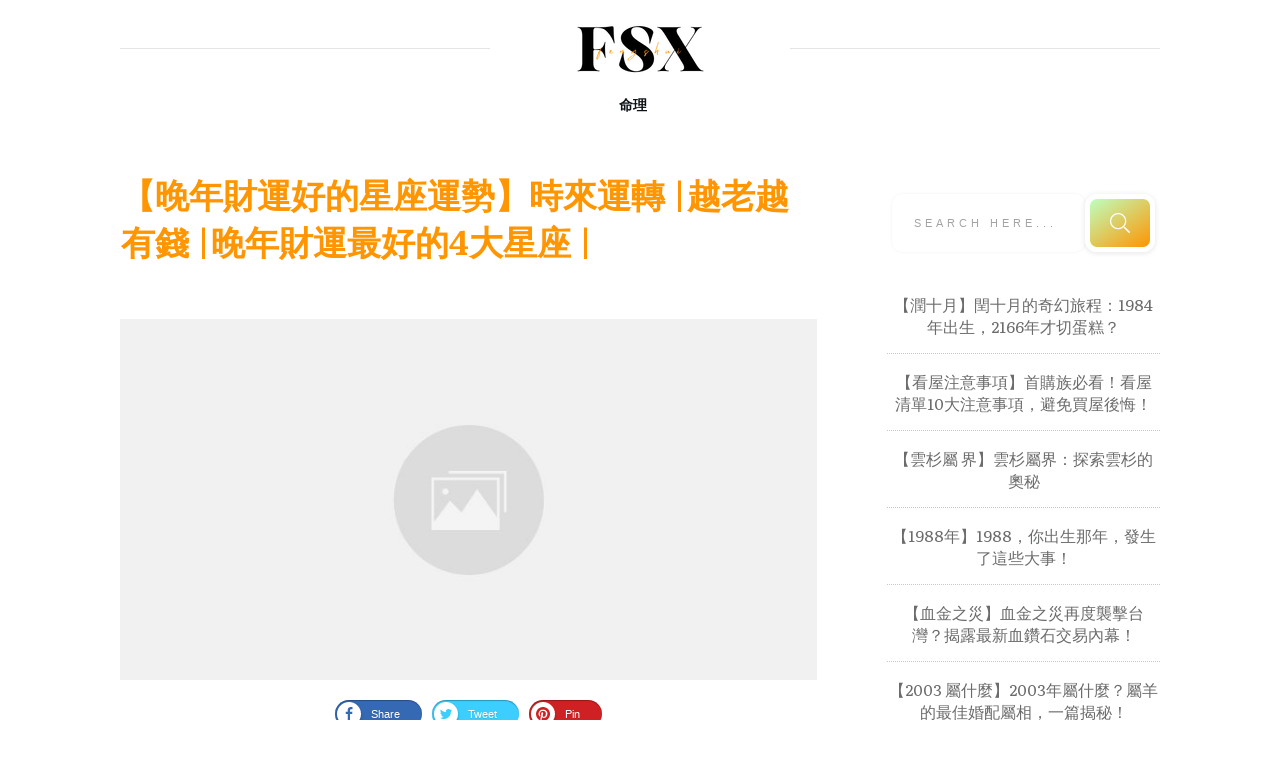

--- FILE ---
content_type: text/html; charset=utf-8
request_url: https://www.google.com/recaptcha/api2/aframe
body_size: 266
content:
<!DOCTYPE HTML><html><head><meta http-equiv="content-type" content="text/html; charset=UTF-8"></head><body><script nonce="xbn-1Dag5HQUwS2y00Hdxw">/** Anti-fraud and anti-abuse applications only. See google.com/recaptcha */ try{var clients={'sodar':'https://pagead2.googlesyndication.com/pagead/sodar?'};window.addEventListener("message",function(a){try{if(a.source===window.parent){var b=JSON.parse(a.data);var c=clients[b['id']];if(c){var d=document.createElement('img');d.src=c+b['params']+'&rc='+(localStorage.getItem("rc::a")?sessionStorage.getItem("rc::b"):"");window.document.body.appendChild(d);sessionStorage.setItem("rc::e",parseInt(sessionStorage.getItem("rc::e")||0)+1);localStorage.setItem("rc::h",'1768401417047');}}}catch(b){}});window.parent.postMessage("_grecaptcha_ready", "*");}catch(b){}</script></body></html>